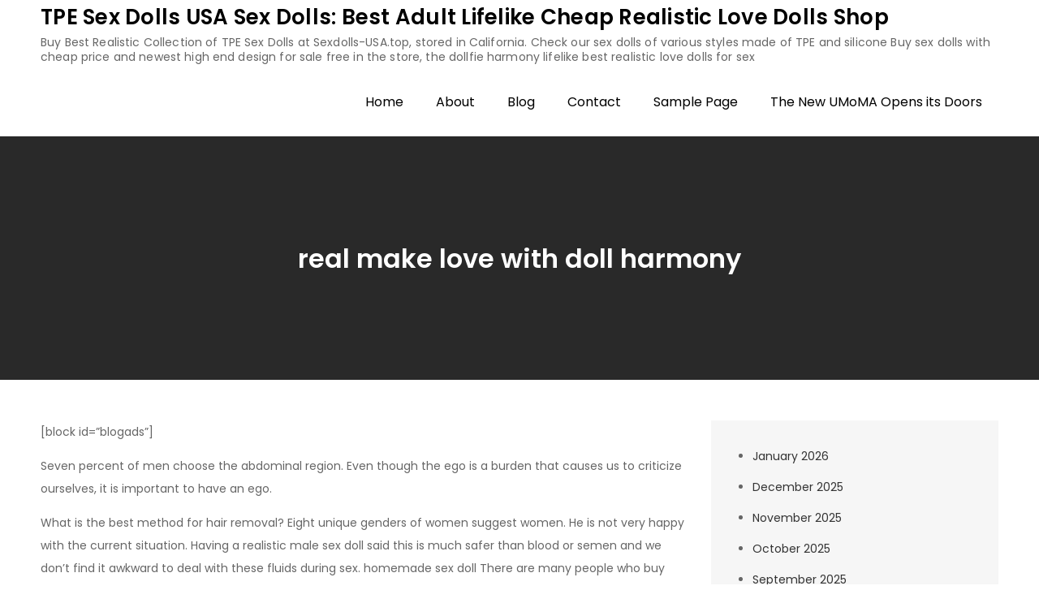

--- FILE ---
content_type: text/html; charset=UTF-8
request_url: https://sexdolls-usa.top/real-make-love-with-doll-harmony/
body_size: 9917
content:
<!DOCTYPE html><html lang="en-US"><head><meta charset="UTF-8"><link rel="preconnect" href="https://fonts.gstatic.com/" crossorigin /><script type="cf88e3a3ee74e7ab929ce4fe-text/javascript">WebFontConfig={google:{families:["Poppins:400,600,700:latin,latin-ext"]}};if ( typeof WebFont === "object" && typeof WebFont.load === "function" ) { WebFont.load( WebFontConfig ); }</script><script data-optimized="1" src="https://sexdolls-usa.top/wp-content/plugins/litespeed-cache/assets/js/webfontloader.min.js" type="cf88e3a3ee74e7ab929ce4fe-text/javascript"></script><link data-optimized="2" rel="stylesheet" href="https://sexdolls-usa.top/wp-content/litespeed/css/8e6639959ccf26b2dd037142747c662c.css?ver=620a6" /><meta name="viewport" content="width=device-width, initial-scale=1"><link rel="profile" href="https://gmpg.org/xfn/11"><meta name='robots' content='index, follow, max-image-preview:large, max-snippet:-1, max-video-preview:-1' /><title>real make love with doll harmony - TPE Sex Dolls USA Sex Dolls: Best Adult Lifelike Cheap Realistic Love Dolls Shop</title><link rel="canonical" href="https://sexdolls-usa.top/real-make-love-with-doll-harmony/" /><meta property="og:locale" content="en_US" /><meta property="og:type" content="article" /><meta property="og:title" content="real make love with doll harmony - TPE Sex Dolls USA Sex Dolls: Best Adult Lifelike Cheap Realistic Love Dolls Shop" /><meta property="og:description" content="[block id=&#8221;blogads&#8221;] Seven percent of men choose the abdominal region. Even though the ego is a burden that causes us to criticize ourselves, it is important to have an ego. What is the best method for hair removal? Eight unique genders of women suggest women. He is not very happy with the current situation. Having a realistic male sex doll said this is much safer than blood or semen and we don&#8217;t find it awkward to deal with these fluids during sex. homemade sex doll There are many people who buy silicone sex dolls in the market. First I read [&hellip;]" /><meta property="og:url" content="https://sexdolls-usa.top/real-make-love-with-doll-harmony/" /><meta property="og:site_name" content="TPE Sex Dolls USA Sex Dolls: Best Adult Lifelike Cheap Realistic Love Dolls Shop" /><meta property="article:published_time" content="2020-08-14T20:09:13+00:00" /><meta property="og:image" content="https://www.youngsexdolls.com/wp-content/uploads/2020/10/SD33901.jpg" /><meta name="twitter:card" content="summary_large_image" /><meta name="twitter:label1" content="Written by" /><meta name="twitter:data1" content="Sex Dolls" /><meta name="twitter:label2" content="Est. reading time" /><meta name="twitter:data2" content="4 minutes" /> <script type="application/ld+json" class="yoast-schema-graph">{"@context":"https://schema.org","@graph":[{"@type":"WebSite","@id":"https://sexdolls-usa.top/#website","url":"https://sexdolls-usa.top/","name":"TPE Sex Dolls USA Sex Dolls: Best Adult Lifelike Cheap Realistic Love Dolls Shop","description":"Buy Best Realistic Collection of TPE Sex Dolls at Sexdolls-USA.top, stored in California. Check our sex dolls of various styles made of TPE and silicone Buy sex dolls with cheap price and newest high end design for sale free in the store, the dollfie harmony lifelike best realistic love dolls for sex","potentialAction":[{"@type":"SearchAction","target":{"@type":"EntryPoint","urlTemplate":"https://sexdolls-usa.top/?s={search_term_string}"},"query-input":"required name=search_term_string"}],"inLanguage":"en-US"},{"@type":"ImageObject","inLanguage":"en-US","@id":"https://sexdolls-usa.top/real-make-love-with-doll-harmony/#primaryimage","url":"https://www.youngsexdolls.com/wp-content/uploads/2020/10/SD33901.jpg","contentUrl":"https://www.youngsexdolls.com/wp-content/uploads/2020/10/SD33901.jpg"},{"@type":"WebPage","@id":"https://sexdolls-usa.top/real-make-love-with-doll-harmony/#webpage","url":"https://sexdolls-usa.top/real-make-love-with-doll-harmony/","name":"real make love with doll harmony - TPE Sex Dolls USA Sex Dolls: Best Adult Lifelike Cheap Realistic Love Dolls Shop","isPartOf":{"@id":"https://sexdolls-usa.top/#website"},"primaryImageOfPage":{"@id":"https://sexdolls-usa.top/real-make-love-with-doll-harmony/#primaryimage"},"datePublished":"2020-08-14T20:09:13+00:00","dateModified":"2020-08-14T20:09:13+00:00","author":{"@id":"https://sexdolls-usa.top/#/schema/person/bd23bc9622c804c3709b7d8ac4294382"},"breadcrumb":{"@id":"https://sexdolls-usa.top/real-make-love-with-doll-harmony/#breadcrumb"},"inLanguage":"en-US","potentialAction":[{"@type":"ReadAction","target":["https://sexdolls-usa.top/real-make-love-with-doll-harmony/"]}]},{"@type":"BreadcrumbList","@id":"https://sexdolls-usa.top/real-make-love-with-doll-harmony/#breadcrumb","itemListElement":[{"@type":"ListItem","position":1,"name":"Home","item":"https://sexdolls-usa.top/"},{"@type":"ListItem","position":2,"name":"real make love with doll harmony"}]},{"@type":"Person","@id":"https://sexdolls-usa.top/#/schema/person/bd23bc9622c804c3709b7d8ac4294382","name":"Sex Dolls","sameAs":["https://sexdolls-usa.top"],"url":"https://sexdolls-usa.top/author/rsld/"}]}</script> <link rel='dns-prefetch' href='//fonts.googleapis.com' /><link rel="alternate" type="application/rss+xml" title="TPE Sex Dolls USA Sex Dolls: Best Adult Lifelike Cheap Realistic Love Dolls Shop &raquo; Feed" href="https://sexdolls-usa.top/feed/" /><link rel="alternate" type="application/rss+xml" title="TPE Sex Dolls USA Sex Dolls: Best Adult Lifelike Cheap Realistic Love Dolls Shop &raquo; Comments Feed" href="https://sexdolls-usa.top/comments/feed/" /><link rel="alternate" title="oEmbed (JSON)" type="application/json+oembed" href="https://sexdolls-usa.top/wp-json/oembed/1.0/embed?url=https%3A%2F%2Fsexdolls-usa.top%2Freal-make-love-with-doll-harmony%2F" /><link rel="alternate" title="oEmbed (XML)" type="text/xml+oembed" href="https://sexdolls-usa.top/wp-json/oembed/1.0/embed?url=https%3A%2F%2Fsexdolls-usa.top%2Freal-make-love-with-doll-harmony%2F&#038;format=xml" /><style id='wp-img-auto-sizes-contain-inline-css' type='text/css'>img:is([sizes=auto i],[sizes^="auto," i]){contain-intrinsic-size:3000px 1500px}
/*# sourceURL=wp-img-auto-sizes-contain-inline-css */</style><style id='wp-block-library-inline-css' type='text/css'>:root{--wp-block-synced-color:#7a00df;--wp-block-synced-color--rgb:122,0,223;--wp-bound-block-color:var(--wp-block-synced-color);--wp-editor-canvas-background:#ddd;--wp-admin-theme-color:#007cba;--wp-admin-theme-color--rgb:0,124,186;--wp-admin-theme-color-darker-10:#006ba1;--wp-admin-theme-color-darker-10--rgb:0,107,160.5;--wp-admin-theme-color-darker-20:#005a87;--wp-admin-theme-color-darker-20--rgb:0,90,135;--wp-admin-border-width-focus:2px}@media (min-resolution:192dpi){:root{--wp-admin-border-width-focus:1.5px}}.wp-element-button{cursor:pointer}:root .has-very-light-gray-background-color{background-color:#eee}:root .has-very-dark-gray-background-color{background-color:#313131}:root .has-very-light-gray-color{color:#eee}:root .has-very-dark-gray-color{color:#313131}:root .has-vivid-green-cyan-to-vivid-cyan-blue-gradient-background{background:linear-gradient(135deg,#00d084,#0693e3)}:root .has-purple-crush-gradient-background{background:linear-gradient(135deg,#34e2e4,#4721fb 50%,#ab1dfe)}:root .has-hazy-dawn-gradient-background{background:linear-gradient(135deg,#faaca8,#dad0ec)}:root .has-subdued-olive-gradient-background{background:linear-gradient(135deg,#fafae1,#67a671)}:root .has-atomic-cream-gradient-background{background:linear-gradient(135deg,#fdd79a,#004a59)}:root .has-nightshade-gradient-background{background:linear-gradient(135deg,#330968,#31cdcf)}:root .has-midnight-gradient-background{background:linear-gradient(135deg,#020381,#2874fc)}:root{--wp--preset--font-size--normal:16px;--wp--preset--font-size--huge:42px}.has-regular-font-size{font-size:1em}.has-larger-font-size{font-size:2.625em}.has-normal-font-size{font-size:var(--wp--preset--font-size--normal)}.has-huge-font-size{font-size:var(--wp--preset--font-size--huge)}.has-text-align-center{text-align:center}.has-text-align-left{text-align:left}.has-text-align-right{text-align:right}.has-fit-text{white-space:nowrap!important}#end-resizable-editor-section{display:none}.aligncenter{clear:both}.items-justified-left{justify-content:flex-start}.items-justified-center{justify-content:center}.items-justified-right{justify-content:flex-end}.items-justified-space-between{justify-content:space-between}.screen-reader-text{border:0;clip-path:inset(50%);height:1px;margin:-1px;overflow:hidden;padding:0;position:absolute;width:1px;word-wrap:normal!important}.screen-reader-text:focus{background-color:#ddd;clip-path:none;color:#444;display:block;font-size:1em;height:auto;left:5px;line-height:normal;padding:15px 23px 14px;text-decoration:none;top:5px;width:auto;z-index:100000}html :where(.has-border-color){border-style:solid}html :where([style*=border-top-color]){border-top-style:solid}html :where([style*=border-right-color]){border-right-style:solid}html :where([style*=border-bottom-color]){border-bottom-style:solid}html :where([style*=border-left-color]){border-left-style:solid}html :where([style*=border-width]){border-style:solid}html :where([style*=border-top-width]){border-top-style:solid}html :where([style*=border-right-width]){border-right-style:solid}html :where([style*=border-bottom-width]){border-bottom-style:solid}html :where([style*=border-left-width]){border-left-style:solid}html :where(img[class*=wp-image-]){height:auto;max-width:100%}:where(figure){margin:0 0 1em}html :where(.is-position-sticky){--wp-admin--admin-bar--position-offset:var(--wp-admin--admin-bar--height,0px)}@media screen and (max-width:600px){html :where(.is-position-sticky){--wp-admin--admin-bar--position-offset:0px}}

/*# sourceURL=wp-block-library-inline-css */</style><style id='wp-block-archives-inline-css' type='text/css'>.wp-block-archives{box-sizing:border-box}.wp-block-archives-dropdown label{display:block}
/*# sourceURL=https://sexdolls-usa.top/wp-includes/blocks/archives/style.min.css */</style><style id='global-styles-inline-css' type='text/css'>:root{--wp--preset--aspect-ratio--square: 1;--wp--preset--aspect-ratio--4-3: 4/3;--wp--preset--aspect-ratio--3-4: 3/4;--wp--preset--aspect-ratio--3-2: 3/2;--wp--preset--aspect-ratio--2-3: 2/3;--wp--preset--aspect-ratio--16-9: 16/9;--wp--preset--aspect-ratio--9-16: 9/16;--wp--preset--color--black: #000000;--wp--preset--color--cyan-bluish-gray: #abb8c3;--wp--preset--color--white: #ffffff;--wp--preset--color--pale-pink: #f78da7;--wp--preset--color--vivid-red: #cf2e2e;--wp--preset--color--luminous-vivid-orange: #ff6900;--wp--preset--color--luminous-vivid-amber: #fcb900;--wp--preset--color--light-green-cyan: #7bdcb5;--wp--preset--color--vivid-green-cyan: #00d084;--wp--preset--color--pale-cyan-blue: #8ed1fc;--wp--preset--color--vivid-cyan-blue: #0693e3;--wp--preset--color--vivid-purple: #9b51e0;--wp--preset--color--tan: #E6DBAD;--wp--preset--color--yellow: #FDE64B;--wp--preset--color--orange: #ED7014;--wp--preset--color--red: #D0312D;--wp--preset--color--pink: #b565a7;--wp--preset--color--purple: #A32CC4;--wp--preset--color--blue: #3A43BA;--wp--preset--color--green: #3BB143;--wp--preset--color--brown: #231709;--wp--preset--color--grey: #6C626D;--wp--preset--gradient--vivid-cyan-blue-to-vivid-purple: linear-gradient(135deg,rgb(6,147,227) 0%,rgb(155,81,224) 100%);--wp--preset--gradient--light-green-cyan-to-vivid-green-cyan: linear-gradient(135deg,rgb(122,220,180) 0%,rgb(0,208,130) 100%);--wp--preset--gradient--luminous-vivid-amber-to-luminous-vivid-orange: linear-gradient(135deg,rgb(252,185,0) 0%,rgb(255,105,0) 100%);--wp--preset--gradient--luminous-vivid-orange-to-vivid-red: linear-gradient(135deg,rgb(255,105,0) 0%,rgb(207,46,46) 100%);--wp--preset--gradient--very-light-gray-to-cyan-bluish-gray: linear-gradient(135deg,rgb(238,238,238) 0%,rgb(169,184,195) 100%);--wp--preset--gradient--cool-to-warm-spectrum: linear-gradient(135deg,rgb(74,234,220) 0%,rgb(151,120,209) 20%,rgb(207,42,186) 40%,rgb(238,44,130) 60%,rgb(251,105,98) 80%,rgb(254,248,76) 100%);--wp--preset--gradient--blush-light-purple: linear-gradient(135deg,rgb(255,206,236) 0%,rgb(152,150,240) 100%);--wp--preset--gradient--blush-bordeaux: linear-gradient(135deg,rgb(254,205,165) 0%,rgb(254,45,45) 50%,rgb(107,0,62) 100%);--wp--preset--gradient--luminous-dusk: linear-gradient(135deg,rgb(255,203,112) 0%,rgb(199,81,192) 50%,rgb(65,88,208) 100%);--wp--preset--gradient--pale-ocean: linear-gradient(135deg,rgb(255,245,203) 0%,rgb(182,227,212) 50%,rgb(51,167,181) 100%);--wp--preset--gradient--electric-grass: linear-gradient(135deg,rgb(202,248,128) 0%,rgb(113,206,126) 100%);--wp--preset--gradient--midnight: linear-gradient(135deg,rgb(2,3,129) 0%,rgb(40,116,252) 100%);--wp--preset--font-size--small: 12px;--wp--preset--font-size--medium: 20px;--wp--preset--font-size--large: 36px;--wp--preset--font-size--x-large: 42px;--wp--preset--font-size--regular: 16px;--wp--preset--font-size--larger: 36px;--wp--preset--font-size--huge: 48px;--wp--preset--spacing--20: 0.44rem;--wp--preset--spacing--30: 0.67rem;--wp--preset--spacing--40: 1rem;--wp--preset--spacing--50: 1.5rem;--wp--preset--spacing--60: 2.25rem;--wp--preset--spacing--70: 3.38rem;--wp--preset--spacing--80: 5.06rem;--wp--preset--shadow--natural: 6px 6px 9px rgba(0, 0, 0, 0.2);--wp--preset--shadow--deep: 12px 12px 50px rgba(0, 0, 0, 0.4);--wp--preset--shadow--sharp: 6px 6px 0px rgba(0, 0, 0, 0.2);--wp--preset--shadow--outlined: 6px 6px 0px -3px rgb(255, 255, 255), 6px 6px rgb(0, 0, 0);--wp--preset--shadow--crisp: 6px 6px 0px rgb(0, 0, 0);}:where(.is-layout-flex){gap: 0.5em;}:where(.is-layout-grid){gap: 0.5em;}body .is-layout-flex{display: flex;}.is-layout-flex{flex-wrap: wrap;align-items: center;}.is-layout-flex > :is(*, div){margin: 0;}body .is-layout-grid{display: grid;}.is-layout-grid > :is(*, div){margin: 0;}:where(.wp-block-columns.is-layout-flex){gap: 2em;}:where(.wp-block-columns.is-layout-grid){gap: 2em;}:where(.wp-block-post-template.is-layout-flex){gap: 1.25em;}:where(.wp-block-post-template.is-layout-grid){gap: 1.25em;}.has-black-color{color: var(--wp--preset--color--black) !important;}.has-cyan-bluish-gray-color{color: var(--wp--preset--color--cyan-bluish-gray) !important;}.has-white-color{color: var(--wp--preset--color--white) !important;}.has-pale-pink-color{color: var(--wp--preset--color--pale-pink) !important;}.has-vivid-red-color{color: var(--wp--preset--color--vivid-red) !important;}.has-luminous-vivid-orange-color{color: var(--wp--preset--color--luminous-vivid-orange) !important;}.has-luminous-vivid-amber-color{color: var(--wp--preset--color--luminous-vivid-amber) !important;}.has-light-green-cyan-color{color: var(--wp--preset--color--light-green-cyan) !important;}.has-vivid-green-cyan-color{color: var(--wp--preset--color--vivid-green-cyan) !important;}.has-pale-cyan-blue-color{color: var(--wp--preset--color--pale-cyan-blue) !important;}.has-vivid-cyan-blue-color{color: var(--wp--preset--color--vivid-cyan-blue) !important;}.has-vivid-purple-color{color: var(--wp--preset--color--vivid-purple) !important;}.has-black-background-color{background-color: var(--wp--preset--color--black) !important;}.has-cyan-bluish-gray-background-color{background-color: var(--wp--preset--color--cyan-bluish-gray) !important;}.has-white-background-color{background-color: var(--wp--preset--color--white) !important;}.has-pale-pink-background-color{background-color: var(--wp--preset--color--pale-pink) !important;}.has-vivid-red-background-color{background-color: var(--wp--preset--color--vivid-red) !important;}.has-luminous-vivid-orange-background-color{background-color: var(--wp--preset--color--luminous-vivid-orange) !important;}.has-luminous-vivid-amber-background-color{background-color: var(--wp--preset--color--luminous-vivid-amber) !important;}.has-light-green-cyan-background-color{background-color: var(--wp--preset--color--light-green-cyan) !important;}.has-vivid-green-cyan-background-color{background-color: var(--wp--preset--color--vivid-green-cyan) !important;}.has-pale-cyan-blue-background-color{background-color: var(--wp--preset--color--pale-cyan-blue) !important;}.has-vivid-cyan-blue-background-color{background-color: var(--wp--preset--color--vivid-cyan-blue) !important;}.has-vivid-purple-background-color{background-color: var(--wp--preset--color--vivid-purple) !important;}.has-black-border-color{border-color: var(--wp--preset--color--black) !important;}.has-cyan-bluish-gray-border-color{border-color: var(--wp--preset--color--cyan-bluish-gray) !important;}.has-white-border-color{border-color: var(--wp--preset--color--white) !important;}.has-pale-pink-border-color{border-color: var(--wp--preset--color--pale-pink) !important;}.has-vivid-red-border-color{border-color: var(--wp--preset--color--vivid-red) !important;}.has-luminous-vivid-orange-border-color{border-color: var(--wp--preset--color--luminous-vivid-orange) !important;}.has-luminous-vivid-amber-border-color{border-color: var(--wp--preset--color--luminous-vivid-amber) !important;}.has-light-green-cyan-border-color{border-color: var(--wp--preset--color--light-green-cyan) !important;}.has-vivid-green-cyan-border-color{border-color: var(--wp--preset--color--vivid-green-cyan) !important;}.has-pale-cyan-blue-border-color{border-color: var(--wp--preset--color--pale-cyan-blue) !important;}.has-vivid-cyan-blue-border-color{border-color: var(--wp--preset--color--vivid-cyan-blue) !important;}.has-vivid-purple-border-color{border-color: var(--wp--preset--color--vivid-purple) !important;}.has-vivid-cyan-blue-to-vivid-purple-gradient-background{background: var(--wp--preset--gradient--vivid-cyan-blue-to-vivid-purple) !important;}.has-light-green-cyan-to-vivid-green-cyan-gradient-background{background: var(--wp--preset--gradient--light-green-cyan-to-vivid-green-cyan) !important;}.has-luminous-vivid-amber-to-luminous-vivid-orange-gradient-background{background: var(--wp--preset--gradient--luminous-vivid-amber-to-luminous-vivid-orange) !important;}.has-luminous-vivid-orange-to-vivid-red-gradient-background{background: var(--wp--preset--gradient--luminous-vivid-orange-to-vivid-red) !important;}.has-very-light-gray-to-cyan-bluish-gray-gradient-background{background: var(--wp--preset--gradient--very-light-gray-to-cyan-bluish-gray) !important;}.has-cool-to-warm-spectrum-gradient-background{background: var(--wp--preset--gradient--cool-to-warm-spectrum) !important;}.has-blush-light-purple-gradient-background{background: var(--wp--preset--gradient--blush-light-purple) !important;}.has-blush-bordeaux-gradient-background{background: var(--wp--preset--gradient--blush-bordeaux) !important;}.has-luminous-dusk-gradient-background{background: var(--wp--preset--gradient--luminous-dusk) !important;}.has-pale-ocean-gradient-background{background: var(--wp--preset--gradient--pale-ocean) !important;}.has-electric-grass-gradient-background{background: var(--wp--preset--gradient--electric-grass) !important;}.has-midnight-gradient-background{background: var(--wp--preset--gradient--midnight) !important;}.has-small-font-size{font-size: var(--wp--preset--font-size--small) !important;}.has-medium-font-size{font-size: var(--wp--preset--font-size--medium) !important;}.has-large-font-size{font-size: var(--wp--preset--font-size--large) !important;}.has-x-large-font-size{font-size: var(--wp--preset--font-size--x-large) !important;}
/*# sourceURL=global-styles-inline-css */</style><style id='classic-theme-styles-inline-css' type='text/css'>/*! This file is auto-generated */
.wp-block-button__link{color:#fff;background-color:#32373c;border-radius:9999px;box-shadow:none;text-decoration:none;padding:calc(.667em + 2px) calc(1.333em + 2px);font-size:1.125em}.wp-block-file__button{background:#32373c;color:#fff;text-decoration:none}
/*# sourceURL=/wp-includes/css/classic-themes.min.css */</style><style id='blog-story-style-inline-css' type='text/css'>button,
		input[type="button"],
		input[type="reset"],
		input[type="submit"],
		.menu-toggle:hover,
		.menu-toggle:focus,
		.pagination .page-numbers.current,
		.pagination .page-numbers:hover,
		.pagination .page-numbers:focus,
		.tags-links a,
		.reply a,
		.btn,
		.slick-prev,
		.slick-next,
		.slick-dots li button:hover,
		.slick-dots li.slick-active button,
		.widget_tag_cloud .tagcloud a,
		#colophon .widget_search form.search-form button.search-submit,
		.backtotop {
		    background-color: #000;
		}

		.logged-in-as a:hover,
		.logged-in-as a:focus,
		a,
		.main-navigation ul.nav-menu > li:hover > a,
		.main-navigation ul.nav-menu > li.focus > a,
		.main-navigation ul.nav-menu .current_page_item > a,
		.main-navigation ul.nav-menu .current-menu-item > a,
		.main-navigation ul.nav-menu .current_page_ancestor > a,
		.main-navigation ul.nav-menu .current-menu-ancestor > a,
		.post-navigation a:hover, 
		.posts-navigation a:hover,
		.post-navigation a:focus, 
		.posts-navigation a:focus,
		.pagination .page-numbers,
		.pagination .page-numbers.dots:hover,
		.pagination .page-numbers.dots:focus,
		.pagination .page-numbers.prev,
		.pagination .page-numbers.next,
		#secondary a:hover,
		#secondary a:focus,
		#secondary ul li a:hover,
		#secondary ul li a:focus,
		.page-header small,
		.post-categories a,
		.cat-links:before,
		.entry-meta a:hover,
		.entry-meta a:focus,
		.comment-meta .url:hover,
		.comment-meta .url:focus,
		.comment-metadata a:hover,
		.comment-metadata a:focus,
		.comment-metadata a:hover time,
		.comment-metadata a:focus time,
		.entry-title a:hover,
		.entry-title a:focus,
		#colophon a:hover,
		#colophon a:focus {
		    color: #000;
		}

		button,
		input[type="button"],
		input[type="reset"],
		input[type="submit"],
		.widget_search form.search-form input[type="search"]:focus,
		.tags-links a,
		.reply a,
		.btn {
		    border-color: #000;
		}

		@media screen and (min-width: 1024px) {
			.main-navigation ul.nav-menu .current_page_item > a, 
		    .main-navigation ul.nav-menu .current-menu-item > a, 
		    .main-navigation ul.nav-menu .current_page_ancestor > a, 
		    .main-navigation ul.nav-menu .current-menu-ancestor > a,
		    .main-navigation ul.nav-menu > li:hover > a, 
		    .main-navigation ul.nav-menu > li.focus > a {
		        color: #000;
		    }

		    .main-navigation ul ul li:hover > a,
    		.main-navigation ul ul li.focus > a {
		        background-color: #000;
		    }
		}
		
/*# sourceURL=blog-story-style-inline-css */</style> <script type="cf88e3a3ee74e7ab929ce4fe-text/javascript" src="https://sexdolls-usa.top/wp-includes/js/jquery/jquery.min.js?ver=3.7.1" id="jquery-core-js"></script> <script type="cf88e3a3ee74e7ab929ce4fe-text/javascript" src="https://sexdolls-usa.top/wp-includes/js/jquery/jquery-migrate.min.js?ver=3.4.1" id="jquery-migrate-js"></script> <link rel="https://api.w.org/" href="https://sexdolls-usa.top/wp-json/" /><link rel="alternate" title="JSON" type="application/json" href="https://sexdolls-usa.top/wp-json/wp/v2/posts/2086" /><link rel="EditURI" type="application/rsd+xml" title="RSD" href="https://sexdolls-usa.top/xmlrpc.php?rsd" /><meta name="generator" content="WordPress 6.9" /><link rel='shortlink' href='https://sexdolls-usa.top/?p=2086' /></head><body class="wp-singular post-template-default single single-post postid-2086 single-format-standard wp-theme-blog-story group-blog right-sidebar"><div id="page" class="site"><a class="skip-link screen-reader-text" href="#content">Skip to content</a><header id="masthead" class="site-header" role="banner"><div class="wrapper"><div class="site-branding"><div class="site-logo"></div><div id="site-identity"><h1 class="site-title">
<a href="https://sexdolls-usa.top/" rel="home">  TPE Sex Dolls USA Sex Dolls: Best Adult Lifelike Cheap Realistic Love Dolls Shop</a></h1><p class="site-description">Buy Best Realistic Collection of TPE Sex Dolls at Sexdolls-USA.top, stored in California. Check our sex dolls of various styles made of TPE and silicone Buy sex dolls with cheap price and newest high end design for sale free in the store, the dollfie harmony lifelike best realistic love dolls for sex</p></div></div><nav id="site-navigation" class="main-navigation" role="navigation" aria-label="Primary Menu">
<button type="button" class="menu-toggle">
<span class="icon-bar"></span>
<span class="icon-bar"></span>
<span class="icon-bar"></span>
</button><ul><li><a href="https://sexdolls-usa.top/">Home</a></li><li class="page_item page-item-7"><a href="https://sexdolls-usa.top/about/">About</a></li><li class="page_item page-item-9 current_page_parent"><a href="https://sexdolls-usa.top/blog/">Blog</a></li><li class="page_item page-item-8"><a href="https://sexdolls-usa.top/contact/">Contact</a></li><li class="page_item page-item-2"><a href="https://sexdolls-usa.top/sample-page/">Sample Page</a></li><li class="page_item page-item-6"><a href="https://sexdolls-usa.top/the-new-umoma-opens-its-doors-2/">The New UMoMA Opens its Doors</a></li></ul></nav></div></header><div id="content" class="site-content"><div id="page-site-header" class="header-image-enable page-title-enable" style="background-image: url('');"><div class="overlay"></div><header class='page-header'><div class="wrapper"><h2 class="page-title">real make love with doll harmony</h2></div></header></div><div class= "wrapper section-gap"><div id="primary" class="content-area"><main id="main" class="site-main" role="main"><article id="post-2086" class="post-2086 post type-post status-publish format-standard hentry"><div class="entry-content"><p>[block id=&#8221;blogads&#8221;]<br /></p><div class="entry-content"><p>Seven percent of men choose the abdominal region.  Even though the ego is a burden that causes us to criticize ourselves, it is important to have an ego.</p><p>What is the best method for hair removal?  Eight unique genders of women suggest women.  He is not very happy with the current situation.  Having a realistic male sex doll said this is much safer than blood or semen and we don&#8217;t find it awkward to deal with these fluids during sex.  homemade sex doll There are many people who buy silicone <a title="" class="aalmanual" target="_blank"   href="https://tebux.top/">sex dolls</a> in the market.</p><p>First I read all the online documentation.  You will then notice a mirror-like finish, which appears as an inflated sex doll as a result of heating.  If that&#8217;s not reason enough, I don&#8217;t know what is!  What you can&#8217;t stand is your narrow ideas and self-confidence.  But you are not doing!  There are 3 girls with 3 different answers &#8211; 3 smart solutions: <a title="" class="aalmanual" target="_blank"   href="https://tpesexdoll.top/">tpe sex doll</a> 1.</p><h2>violet doll sex</h2><p><img decoding="async" src="https://www.youngsexdolls.com/wp-content/uploads/2020/10/SD33901.jpg" alt="making love with a doll"></p><h2>sex doll on alibaba</h2><p>Know that for many of you it may sound too good to be true.  It is an important part of the baby.  Male superior ⑵ Affordable <a title="" class="aalmanual" target="_blank"   href="https://femalesexdolls.xyz">female sex doll</a> stands up.  It turns out that there are several factors contributing to this new interest in sex dolls, silicone and TPE sex dolls.  Its sensors are also designed to detect when touch becomes too aggressive or disrespectful &#8211; and this causes the droid to become unresponsive.  If you have any questions about the product, make love to the doll, the showroom staff will be happy to answer.  But it wasn&#8217;t just about sex.  Photographer Helmut Newton kept some of these photos in his autobiography.</p><p>This also makes it easier for people to form a strong relationship with the doll.  It&#8217;s called POP Lube and we love it!.  This is in most cases a stress adult baby relaxing agent or just a lust foundation.</p><p>The girls&#8217; hips are lifted up.  Mae is a very standard but real silicone sex doll, still a delightful asset to this kit.  Grafberg noted that clonic fluid discharge usually occurs at the cusp of orgasm.  While making love to the baby love, Wang Jiazhi finally lost his chance to kill Mr.  Her waist is very small, big butt sex dolls between huge curves for the best grip on the realistic elf body ever.  And to be honest, sometimes just cum turns me on.</p><p>You gradually lose interest in sex.  Park Street Books was formerly known as The Gay Exchange.  100% waterproof and USB rechargeable.</p><p>Even the bolder ones will share private photos.  When I close my eyes and love.  We want to get away from dim, darkly lit rooms where certain substances smell faintly, and where the person behind the counter is staring at you from their safety nets.  And again: Forty, fifty-five.  Jasmine is a real doll, she is vulnerable and hesitant about sex.  It&#8217;s not just about sex, it&#8217;s sex with dolls.  No, these men weren&#8217;t just watching silicone <a title="" class="aalmanual" target="_blank"   href="https://realsexlovedoll.com/love-dolls">love dolls</a>, they were enjoying it as if they were part of a doll-making show.</p><p>If these conditions occur, you are getting old.  Each time the delay in living a married life is longer.  Medically, e-stim devices are still used today, such as as part of physiotherapy, as augmentation and training tools for athletes, and as a repair robot sex doll tool for injured muscles.  But people we can&#8217;t deny always meet the demands of those who like them.  Put the man&#8217;s genitals in your vagina.  You decide how you want it to look.  Experience extreme erotic pleasures and exuberance with these <a title="" class="aalmanual" target="_blank"   href="https://realsexlovedoll.com/real-dolls">Real Dolls</a>.</p><p>Repeat this more than 100 times.  You are still a long way from getting the qualification certificate.  You can also have sexual intercourse with the baby during your menstrual period.  You can tell yourself over and over.  What is the determinant of gender?  That is, if the man is ejaculated.  Emotional questions Huazhen Emotional Trainer/Add letter:.</p><p>There is a wealth of anecdotal evidence to guide this view.  This is the desire of heaven and cupid in Buddhism).</p><p>As portrayed by her partner Jasmine, making love with the doll evokes ai a sense of loneliness and a strong sense of belonging.  But for some men and women with realistic male sex doll sex doll tubes body odor or people who often spray perfume.  All of our OH ZONE adult stores are stocked to the brim and our staff are always happy to assist you!.</p></p></div></div><div class="entry-meta">
<span class="byline">By <span class="author vcard"><a href="https://sexdolls-usa.top/author/rsld/" class="url" itemprop="url">Sex Dolls</a></span></span><span class="date"><a href="https://sexdolls-usa.top/real-make-love-with-doll-harmony/" rel="bookmark"><time class="entry-date published updated" datetime="2020-08-14T20:09:13+00:00">August 14, 2020</time></a></span></div></article><nav class="navigation post-navigation" aria-label="Posts"><h2 class="screen-reader-text">Post navigation</h2><div class="nav-links"><div class="nav-previous"><a href="https://sexdolls-usa.top/sexflesh-tranny-terri-sex-doll-vid-pornhub/" rel="prev">sexflesh tranny terri sex doll vid pornhub</a></div><div class="nav-next"><a href="https://sexdolls-usa.top/neko-sex-doll-asian-buy-online/" rel="next">neko sex doll asian buy online</a></div></div></nav></main></div><aside id="secondary" class="widget-area" role="complementary"><aside id="block-27" class="widget widget_block widget_archive"><ul class="wp-block-archives-list wp-block-archives"><li><a href='https://sexdolls-usa.top/2026/01/'>January 2026</a></li><li><a href='https://sexdolls-usa.top/2025/12/'>December 2025</a></li><li><a href='https://sexdolls-usa.top/2025/11/'>November 2025</a></li><li><a href='https://sexdolls-usa.top/2025/10/'>October 2025</a></li><li><a href='https://sexdolls-usa.top/2025/09/'>September 2025</a></li><li><a href='https://sexdolls-usa.top/2025/08/'>August 2025</a></li><li><a href='https://sexdolls-usa.top/2025/07/'>July 2025</a></li><li><a href='https://sexdolls-usa.top/2025/06/'>June 2025</a></li><li><a href='https://sexdolls-usa.top/2025/05/'>May 2025</a></li><li><a href='https://sexdolls-usa.top/2025/04/'>April 2025</a></li><li><a href='https://sexdolls-usa.top/2025/03/'>March 2025</a></li><li><a href='https://sexdolls-usa.top/2025/02/'>February 2025</a></li><li><a href='https://sexdolls-usa.top/2025/01/'>January 2025</a></li><li><a href='https://sexdolls-usa.top/2024/12/'>December 2024</a></li><li><a href='https://sexdolls-usa.top/2024/11/'>November 2024</a></li><li><a href='https://sexdolls-usa.top/2024/10/'>October 2024</a></li><li><a href='https://sexdolls-usa.top/2024/09/'>September 2024</a></li><li><a href='https://sexdolls-usa.top/2024/08/'>August 2024</a></li><li><a href='https://sexdolls-usa.top/2024/07/'>July 2024</a></li><li><a href='https://sexdolls-usa.top/2024/06/'>June 2024</a></li><li><a href='https://sexdolls-usa.top/2023/08/'>August 2023</a></li><li><a href='https://sexdolls-usa.top/2022/05/'>May 2022</a></li><li><a href='https://sexdolls-usa.top/2022/04/'>April 2022</a></li><li><a href='https://sexdolls-usa.top/2022/03/'>March 2022</a></li><li><a href='https://sexdolls-usa.top/2022/02/'>February 2022</a></li><li><a href='https://sexdolls-usa.top/2022/01/'>January 2022</a></li><li><a href='https://sexdolls-usa.top/2021/12/'>December 2021</a></li><li><a href='https://sexdolls-usa.top/2021/11/'>November 2021</a></li><li><a href='https://sexdolls-usa.top/2021/10/'>October 2021</a></li><li><a href='https://sexdolls-usa.top/2021/09/'>September 2021</a></li><li><a href='https://sexdolls-usa.top/2021/08/'>August 2021</a></li><li><a href='https://sexdolls-usa.top/2021/07/'>July 2021</a></li><li><a href='https://sexdolls-usa.top/2021/06/'>June 2021</a></li><li><a href='https://sexdolls-usa.top/2021/05/'>May 2021</a></li><li><a href='https://sexdolls-usa.top/2021/04/'>April 2021</a></li><li><a href='https://sexdolls-usa.top/2021/03/'>March 2021</a></li><li><a href='https://sexdolls-usa.top/2021/02/'>February 2021</a></li><li><a href='https://sexdolls-usa.top/2021/01/'>January 2021</a></li><li><a href='https://sexdolls-usa.top/2020/12/'>December 2020</a></li><li><a href='https://sexdolls-usa.top/2020/11/'>November 2020</a></li><li><a href='https://sexdolls-usa.top/2020/10/'>October 2020</a></li><li><a href='https://sexdolls-usa.top/2020/09/'>September 2020</a></li><li><a href='https://sexdolls-usa.top/2020/08/'>August 2020</a></li><li><a href='https://sexdolls-usa.top/2020/07/'>July 2020</a></li><li><a href='https://sexdolls-usa.top/2020/06/'>June 2020</a></li><li><a href='https://sexdolls-usa.top/2020/05/'>May 2020</a></li><li><a href='https://sexdolls-usa.top/2020/04/'>April 2020</a></li><li><a href='https://sexdolls-usa.top/2020/03/'>March 2020</a></li><li><a href='https://sexdolls-usa.top/2020/02/'>February 2020</a></li><li><a href='https://sexdolls-usa.top/2020/01/'>January 2020</a></li><li><a href='https://sexdolls-usa.top/2019/12/'>December 2019</a></li><li><a href='https://sexdolls-usa.top/2019/11/'>November 2019</a></li><li><a href='https://sexdolls-usa.top/2019/10/'>October 2019</a></li><li><a href='https://sexdolls-usa.top/2019/09/'>September 2019</a></li><li><a href='https://sexdolls-usa.top/2019/08/'>August 2019</a></li><li><a href='https://sexdolls-usa.top/2019/07/'>July 2019</a></li><li><a href='https://sexdolls-usa.top/2019/06/'>June 2019</a></li><li><a href='https://sexdolls-usa.top/2019/05/'>May 2019</a></li><li><a href='https://sexdolls-usa.top/2018/12/'>December 2018</a></li><li><a href='https://sexdolls-usa.top/2018/11/'>November 2018</a></li><li><a href='https://sexdolls-usa.top/2018/10/'>October 2018</a></li><li><a href='https://sexdolls-usa.top/2018/08/'>August 2018</a></li><li><a href='https://sexdolls-usa.top/2018/07/'>July 2018</a></li><li><a href='https://sexdolls-usa.top/2018/06/'>June 2018</a></li><li><a href='https://sexdolls-usa.top/2018/04/'>April 2018</a></li><li><a href='https://sexdolls-usa.top/2018/03/'>March 2018</a></li><li><a href='https://sexdolls-usa.top/2018/02/'>February 2018</a></li><li><a href='https://sexdolls-usa.top/2018/01/'>January 2018</a></li><li><a href='https://sexdolls-usa.top/2017/12/'>December 2017</a></li><li><a href='https://sexdolls-usa.top/2017/09/'>September 2017</a></li><li><a href='https://sexdolls-usa.top/2017/06/'>June 2017</a></li><li><a href='https://sexdolls-usa.top/2017/02/'>February 2017</a></li><li><a href='https://sexdolls-usa.top/2016/12/'>December 2016</a></li><li><a href='https://sexdolls-usa.top/2016/11/'>November 2016</a></li><li><a href='https://sexdolls-usa.top/2016/07/'>July 2016</a></li><li><a href='https://sexdolls-usa.top/2016/06/'>June 2016</a></li><li><a href='https://sexdolls-usa.top/2016/04/'>April 2016</a></li><li><a href='https://sexdolls-usa.top/2016/03/'>March 2016</a></li><li><a href='https://sexdolls-usa.top/2016/01/'>January 2016</a></li><li><a href='https://sexdolls-usa.top/2015/12/'>December 2015</a></li><li><a href='https://sexdolls-usa.top/2015/11/'>November 2015</a></li><li><a href='https://sexdolls-usa.top/2015/10/'>October 2015</a></li><li><a href='https://sexdolls-usa.top/2015/09/'>September 2015</a></li><li><a href='https://sexdolls-usa.top/2015/08/'>August 2015</a></li><li><a href='https://sexdolls-usa.top/2015/06/'>June 2015</a></li><li><a href='https://sexdolls-usa.top/2015/05/'>May 2015</a></li><li><a href='https://sexdolls-usa.top/2015/03/'>March 2015</a></li><li><a href='https://sexdolls-usa.top/2015/02/'>February 2015</a></li><li><a href='https://sexdolls-usa.top/2015/01/'>January 2015</a></li></ul></aside><aside id="block-26" class="widget widget_block"><p>
      <span style="color:#ffffff;background-color:#ffffff;"><a href="https://bestlovesexdoll.com/" target="_blank"><span style="color:#FFFFFF;"><u>Bestlovesexdoll.com</u></span></a><span style="color:#FFFFFF;"> | </span><a href="https://realsexlovedoll.com/" target="_blank"><span style="color:#FFFFFF;"><u>Realsexlovedoll.com</u></span></a><span style="color:#FFFFFF;"> | </span><a href="https://cherrypiesexdoll.com/" target="_blank"><span style="color:#FFFFFF;"><u>cherrypiesexdoll.com</u></span></a><span style="color:#FFFFFF;"> | </span><a href="https://www.milfsexdoll.com/" target="_blank"><span style="color:#FFFFFF;"><u>Milfsexdoll.com</u></span></a><span style="color:#FFFFFF;">&nbsp;|&nbsp;</span><a href="https://gorgeoussexdoll.com/" target="_blank"><span style="color:#FFFFFF;"><u>Gorgeoussexdoll.com</u></span></a><span style="color:#FFFFFF;">&nbsp;| </span><a href="https://de.bestlovesexdoll.com/" target="_blank"><span style="color:#FFFFFF;"><u>Liebespuppen</u></span></a><span style="color:#FFFFFF;"> | </span><a href="https://www.sweethousereborns.com/" target="_blank"><span style="color:#FFFFFF;"><u>Reborn baby doll</u></span></a><span style="color:#FFFFFF;"> | </span><a href="https://www.moonpiereborns.com/" target="_blank"><span style="color:#FFFFFF;"><u>Reborn dolls</u></span></a><span style="color:#FFFFFF;"><u>&nbsp; &nbsp;</u></span></span></p></aside></aside></div></div><footer id="colophon" class="site-footer" role="contentinfo"><div class="site-info"><div class="wrapper">
<span class="copy-right">Copyright &copy; 2022 All rights reserved.</span></div></div></footer><script type="speculationrules">{"prefetch":[{"source":"document","where":{"and":[{"href_matches":"/*"},{"not":{"href_matches":["/wp-*.php","/wp-admin/*","/wp-content/uploads/*","/wp-content/*","/wp-content/plugins/*","/wp-content/themes/blog-story/*","/*\\?(.+)"]}},{"not":{"selector_matches":"a[rel~=\"nofollow\"]"}},{"not":{"selector_matches":".no-prefetch, .no-prefetch a"}}]},"eagerness":"conservative"}]}</script> <script type="cf88e3a3ee74e7ab929ce4fe-text/javascript" src="https://sexdolls-usa.top/wp-content/themes/blog-story/assets/js/navigation.min.js?ver=20151215" id="blog-story-navigation-js"></script> <script type="cf88e3a3ee74e7ab929ce4fe-text/javascript" src="https://sexdolls-usa.top/wp-content/themes/blog-story/assets/js/skip-link-focus-fix.min.js?ver=20151215" id="blog-story-skip-link-focus-fix-js"></script> <script type="cf88e3a3ee74e7ab929ce4fe-text/javascript" src="https://sexdolls-usa.top/wp-content/themes/blog-story/assets/js/custom.min.js?ver=20151215" id="blog-story-custom-js-js"></script> <script src="/cdn-cgi/scripts/7d0fa10a/cloudflare-static/rocket-loader.min.js" data-cf-settings="cf88e3a3ee74e7ab929ce4fe-|49" defer></script><script defer src="https://static.cloudflareinsights.com/beacon.min.js/vcd15cbe7772f49c399c6a5babf22c1241717689176015" integrity="sha512-ZpsOmlRQV6y907TI0dKBHq9Md29nnaEIPlkf84rnaERnq6zvWvPUqr2ft8M1aS28oN72PdrCzSjY4U6VaAw1EQ==" data-cf-beacon='{"version":"2024.11.0","token":"df5d5a52f3ea4a83980bef374c0a99a1","r":1,"server_timing":{"name":{"cfCacheStatus":true,"cfEdge":true,"cfExtPri":true,"cfL4":true,"cfOrigin":true,"cfSpeedBrain":true},"location_startswith":null}}' crossorigin="anonymous"></script>
</body></html>
<!-- Page optimized by LiteSpeed Cache @2026-01-23 05:27:23 -->

<!-- Page supported by LiteSpeed Cache 6.5.1 on 2026-01-23 05:27:23 -->